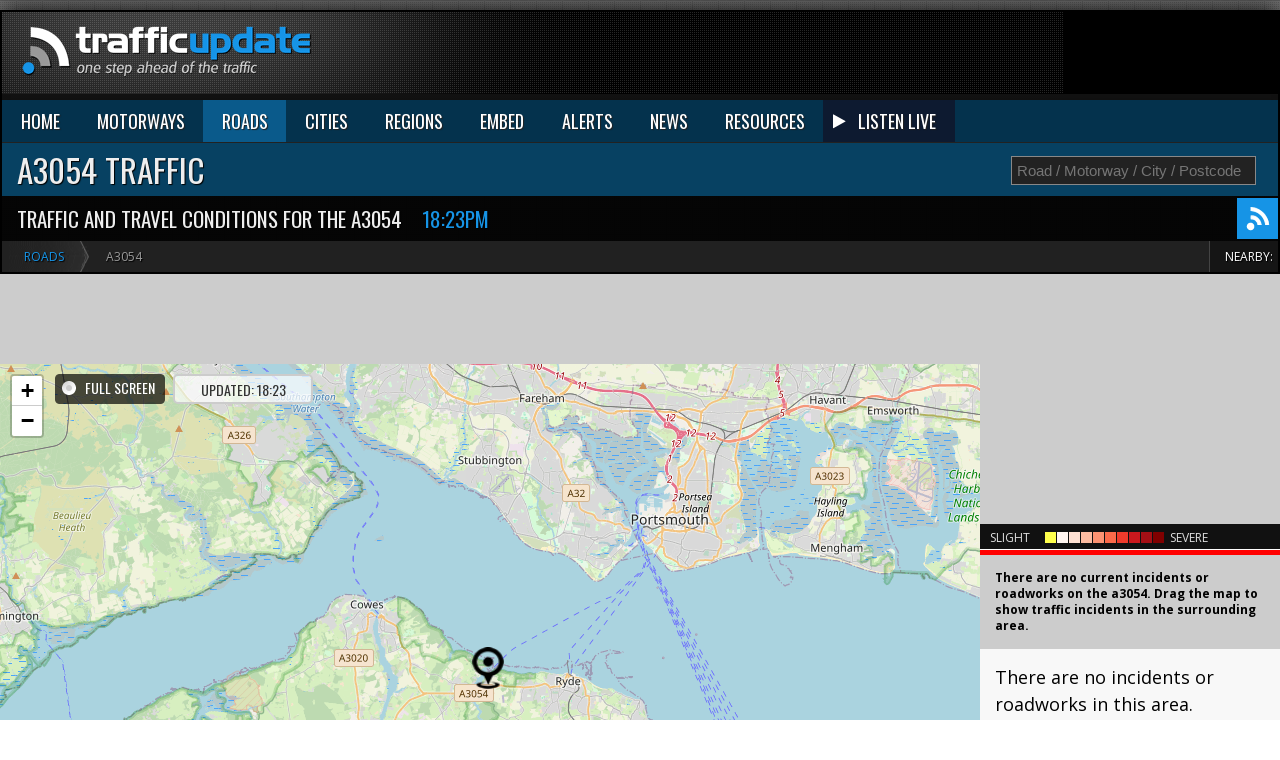

--- FILE ---
content_type: text/html
request_url: https://www.traffic-update.co.uk/a-roads/a3054.asp
body_size: 8163
content:

<!DOCTYPE html>
<html xmlns="http://www.w3.org/1999/xhtml" xml:lang="en" lang="en">
<head><meta http-equiv="Content-Type" content="text/html; charset=ISO-8859-1">

<title>Latest A3054 Traffic Updates: Live Congestion Reports, Accidents & Road Info</title>
<meta name="description" content="Don't let A3054 traffic become a pain in the bumper! Live traffic reports: congestion, accidents, road conditions. Our interactive map and timely information help motorists travel the A3054 road with ease & safety." />
<meta name="keywords" content="A3054 traffic updates, A3054 road conditions, live A3054 congestion info, A3054 accidents today, real-time A3054 road status, A3054 traffic map, A3054 travel news, current road situations A3054, A3054 motorist alerts, A3054 route planning.">
<!--[if IE]><![endif]--><link rel="stylesheet" href="/css/style.css" type="text/css" media="all" />
<link href="/css/mwaymap.css" rel="stylesheet" type="text/css" />
<link href='https://fonts.googleapis.com/css?family=Open+Sans:400,600,700,800' rel='stylesheet' type='text/css'>
<link href='https://fonts.googleapis.com/css?family=Oswald:400,700,800' rel='stylesheet' type='text/css'>
<link rel="stylesheet" href="https://cdnjs.cloudflare.com/ajax/libs/font-awesome/4.7.0/css/font-awesome.min.css">
<script type="text/javascript" src="//ajax.googleapis.com/ajax/libs/jquery/1.11.1/jquery.min.js"></script>
<script type="text/javascript" src="//maps.googleapis.com/maps/api/js?v=3.exp&amp;key=AIzaSyC6f4msODRgmU8S00ygL1C3EKeM6v6kbqY&amp;libraries=weather,places"></script>
<!--[if IE]>
<link rel="stylesheet" type="text/css" href="css/ie.css" />
<![endif]-->
<link rel="shortcut icon" href="/favicon.png" type="image/x-icon" />
<link rel="icon" href="/favicon.png" type="image/x-icon" />
<!-- TradeDoubler site verification 2227036 -->
<meta name="verification" content="93320c2dd29169266f13e82fbff3120c" />

<meta property="og:image" content="https://www.traffic-update.co.uk/i/latest/latest_traffic_2026_01_22_18.jpg"/>

<meta name="p:domain_verify" content="568b1fbf5c0e171ea4ac135cd7c2affe"/>
<meta name="google-site-verification" content="yCf_sVnTMuILtg4G89bde9Q8XpzMWr6GvrhabS_WQbk" />

<meta name="viewport" content="width=device-width, initial-scale=1">
<script async src="//pagead2.googlesyndication.com/pagead/js/adsbygoogle.js"></script>
<script>
  (adsbygoogle = window.adsbygoogle || []).push({
    google_ad_client: "ca-pub-8552094581355614",
    enable_page_level_ads: true
  });
</script>
<!-- Google tag (gtag.js) -->
<script async src="https://www.googletagmanager.com/gtag/js?id=G-2T513G4LET"></script>
<script>
  window.dataLayer = window.dataLayer || [];
  function gtag(){dataLayer.push(arguments);}
  gtag('js', new Date());

  gtag('config', 'G-2T513G4LET');
</script>



</head>

<body id="page1"><div class="main"><div id="shadow"><header><div class="wrapper"><div id="topLo"></div>

<div style="float:right"><script async src="https://pagead2.googlesyndication.com/pagead/js/adsbygoogle.js"></script>
<!-- Traffic Leaderboard -->
<ins class="adsbygoogle"
     style="display:inline-block;width:728px;height:90px"
     data-ad-client="ca-pub-8552094581355614"
     data-ad-slot="9369615159"></ins>
<script>
     (adsbygoogle = window.adsbygoogle || []).push({});
</script></div>

</div>
</header>


<div id="nav">
<ul><li><a href="/">HOME</a></li>
  <li>
    <a href="/motorways/">MOTORWAYS</a>
    <ul>
      <li><a href="/motorways/m1.asp">M1</a></li><li><a href="/motorways/m11.asp">M11</a></li><li><a href="/motorways/m2.asp">M2</a></li><li><a href="/motorways/m20.asp">M20</a></li><li><a href="/motorways/m25.asp">M25</a></li><li><a href="/motorways/m27.asp">M27</a></li><li><a href="/motorways/m3.asp">M3</a></li><li><a href="/motorways/m4.asp">M4</a></li><li><a href="/motorways/m5.asp">M5</a></li><li><a href="/motorways/m6.asp">M6</a></li><li><a href="/motorways/m62.asp">M62</a></li><li><a href="/motorways/m8.asp">M8</a></li><li><a href="/motorways/m9.asp">M9</a></li><li><a href="/motorways/">ALL MOTORWAYS</a></li>
    </ul>
  </li>
  <li class="active">
    <a href="/a-roads/">ROADS</a>
    <ul>
      <li><a href="/a-roads/a1.asp">A1</a></li><li><a href="/a-roads/a2.asp">A2</a></li><li><a href="/a-roads/a3.asp">A3</a></li><li><a href="/a-roads/a4.asp">A4</a></li><li><a href="/a-roads/a5.asp">A5</a></li><li><a href="/a-roads/a6.asp">A6</a></li><li><a href="/a-roads/a7.asp">A7</a></li><li><a href="/a-roads/a8.asp">A8</a></li><li><a href="/a-roads/a9.asp">A9</a></li><li><a href="/a-roads/">ALL ROADS</a></li>
    </ul>
  </li>
  <li>
    <a href="/traffic/">CITIES</a>
    <ul>
      <li><a href="/traffic/london.asp">London</a></li><li><a href="/traffic/birmingham.asp">B'ham</a></li><li><a href="/traffic/manchester.asp">Manchester</a></li><li><a href="/traffic/liverpool.asp">Liverpool</a></li><li><a href="/traffic/glasgow.asp">Glasgow</a></li><li><a href="/traffic/edinburgh.asp">Edinburgh</a></li><li><a href="/traffic/cardiff.asp">Cardiff</a></li><li><a href="/traffic/southampton.asp">Southampton</a></li><li><a href="/traffic/portsmouth.asp">Portsmouth</a></li><li><a href="/traffic/plymouth.asp">Plymouth</a></li><li><a href="/traffic/sheffield.asp">Sheffield</a></li><li><a href="/traffic/">ALL CITIES</a></li>
    </ul>
  </li>
  <li>
    <a href="/regions/">REGIONS</a>
    <ul>
      <li><a href="/regions/greater-london/">London</a></li><li><a href="/regions/west-midlands/">West Midlands</a></li><li><a href="/regions/north-west-england/">North West</a></li><li><a href="/regions/south-west-england/">South West</a></li><li><a href="/regions/yorkshire/">Yorkshire</a></li><li><a href="/regions/east-anglia/">East Anglia</a></li><li><a href="/regions/north-east-england/">North East</a></li><li><a href="/regions/central-scotland/">Central Scotland</a></li><li><a href="/regions/wales/">Wales</a></li><li><a href="/regions/">ALL REGIONS</a></li>
    </ul>
  </li>
  <li class="widget" style="border-right:1px solid #000;"><a href="/embed/">EMBED</a></li>
  <li class="alerts"><a href="/alerts/">ALERTS</a></li>
  <li class="news"><a href="/news/">NEWS</a></li>
  <li class="resources"><a href="/resources/">RESOURCES</a></li>
  <li class="listen_live"><i class="fa fa-play"></i><a href="#" id="live_traffic_reporter">LISTEN LIVE</a></li>
</ul>
</div>



<div class="clear"></div>
<div style="position:relative"><div id="search_"><div id="search_res"></div><input type="text" placeholder="Road / Motorway / City / Postcode" id="q"></div></div>

<h1>A3054 Traffic</h1><div class='road_towns'><h2>Traffic and travel conditions for the a3054 <span class='blue'>18:23pm</span></h2></div><ul id="crumbs"><li><a href="/a-roads/">Roads</a></li><li>&nbsp; a3054</li><li>Nearby: <span style="background:#006C4A"><a class="mway" href="/a-roads/a259.asp">A259</a></span><span><a class="mway" style="" href="/motorways/m271.asp">M271</a></span><span style="background:#006C4A"><a class="mway" href="/a-roads/a286.asp">A286</a></span><span style="background:#006C4A"><a class="mway" href="/a-roads/a272.asp">A272</a></span><span style="background:#006C4A"><a class="mway" href="/a-roads/a285.asp">A285</a></span><span style="background:#006C4A"><a class="mway" href="/a-roads/a33.asp">A33</a></span><span style="background:#006C4A"><a class="mway" href="/a-roads/a29.asp">A29</a></span><span style="background:#006C4A"><a class="mway" href="/a-roads/a325.asp">A325</a></span><span style="background:#006C4A"><a class="mway" href="/a-roads/a348.asp">A348</a></span><span style="background:#006C4A"><a class="mway" href="/a-roads/a284.asp">A284</a></span></li></ul></ul>
</div>

<div class="MapContainer">
    <div class="MapRight" style="position:relative">
		<div style="background:#ddd;">
		<div id="subLogo">
		
		</div>
			<input id="tu_fs" type="checkbox" style="display:none">
		</div>
		
		
	
	<script async src="https://pagead2.googlesyndication.com/pagead/js/adsbygoogle.js?client=ca-pub-8552094581355614"
     crossorigin="anonymous"></script>
<!-- Traffic Update UK 300x300 -->
<ins class="adsbygoogle"
     style="display:inline-block;width:300px;height:250px"
     data-ad-client="ca-pub-8552094581355614"
     data-ad-slot="7716255155"></ins>
<script>
     (adsbygoogle = window.adsbygoogle || []).push({});
</script>
	
	<div id="tu_key"><div style="float:left;width:55px">SLIGHT </div><div style="float:left;width:125px"><div class="inc1"></div><div class="inc2"></div><div class="inc3"></div><div class="inc4"></div><div class="inc5"></div><div class="inc6"></div><div class="inc7"></div><div class="inc8"></div><div class="inc9"></div><div class="inc10"></div></div> 
	<div style="float:left;width:40px">SEVERE</div><div class="clear"></div></div><div class="clear"></div><div id="countdown"><div></div></div>
	
    <p style='padding:15px'><b>There are no current incidents or roadworks on the a3054.  Drag the map to show traffic incidents in the surrounding area.</b></p>
		
	
	<div id="side_bar" style="max-height:448px"></div>
	
	<script async src="https://pagead2.googlesyndication.com/pagead/js/adsbygoogle.js?client=ca-pub-8552094581355614"
     crossorigin="anonymous"></script>
<!-- Traffic Update UK 300x300 -->
<ins class="adsbygoogle"
     style="display:inline-block;width:300px;height:250px"
     data-ad-client="ca-pub-8552094581355614"
     data-ad-slot="7716255155"></ins>
<script>
     (adsbygoogle = window.adsbygoogle || []).push({});
</script>

    </div>
    <div class="MapLeft">

		
		

        <div id="banner"><div id="leaderboard970">
<script async src="https://pagead2.googlesyndication.com/pagead/js/adsbygoogle.js?client=ca-pub-8552094581355614"
     crossorigin="anonymous"></script>
<!-- Traffic970x90 -->
<ins class="adsbygoogle"
     style="display:inline-block;width:970px;height:90px"
     data-ad-client="ca-pub-8552094581355614"
     data-ad-slot="9643513957"></ins>
<script>
     (adsbygoogle = window.adsbygoogle || []).push({});
</script>
</div></div>
		
		<div id="optionsbox">
             <div class="table" style="display:inline-block">
                  <div class="row">
                       <span class="cell">
							<span id="fsToggle">FULL SCREEN</span>
							<span id="lastUpdate">UPDATED: 18:23</span>
							
					   </span>
                  </div>
             </div>
        </div>
        <div id="map_canvas"></div>
		
		<div id="audio" style="display:none"><span class="audio"> at 18 23. </span>. No incidents to report</div>
        
		
        
        <div id="infoboxwindowCam"><i>&times;</i><div></div></div><div id="infoboxwindow"><i>&times;</i><div></div></div>
    </div>
</div>


<div class="clear"></div>

<div class="grid grid-pad">
  <div class="col-1-1">
  <div class="content">


  
<div id="leaderboard970">
<script async src="https://pagead2.googlesyndication.com/pagead/js/adsbygoogle.js?client=ca-pub-8552094581355614"
     crossorigin="anonymous"></script>
<!-- Traffic970x90 -->
<ins class="adsbygoogle"
     style="display:block"
     data-ad-client="ca-pub-8552094581355614"
     data-ad-slot="9643513957"
     data-ad-format="auto"></ins>
<script>
     (adsbygoogle = window.adsbygoogle || []).push({});
</script>
</div><br>


  
  <h3>Traffic incidents</h3>
  
  <p class="traffic_intro">The following traffic incidents and congestion for a3054 have been reported by Highways England, Traffic Scotland, Traffic Wales or Transport for London (TfL) in the last two hours:</p>
  <div class="incidentLists"></div><p class="incidentLists"><br><strong>There are no current incidents in this location.</strong>



  
  </div>
  </div>
</div>

<div class="grid grid-pad"><div class="col-1-1"><div class="content"><h3>a3054 Roadworks</h3>

  <p class="traffic_intro">The following roadworks have been reported by various highways agencies and official transport sources.  Click on a roadworks item to view more details on the traffic map.</p>
  <div class="incidentLists"></div>
  </div></div></div>


<div class="grid grid-pad" id="homepad">
	<div class="col-8-12">
		<div class="content">
        
		
		</div>
	</div>
	
	<div class="col-4-12">
		<div class="content">

		   
		   <h2>a3054</h2>
		   <div class="in">
		   <p></p>
		   </div>
		   
		   
		   <hr>
		   
		   <h2>Let's Get Social</h2>
		   <div class="in">
		   <p>Get in touch with us or stay up to date with our latest news and updates.</p>
		   <a href='https://www.facebook.com/TrafficUpdate'><img src='/i/social/facebook.jpg' alt='Follow us on Facebook'></a> <a href='https://twitter.com/traffic_update'><img src='/i/social/twitter.jpg' alt='See Traffic Update on Twitter'></a> <a href='http://uk.pinterest.com/traffic_update/'><img src='/i/social/pinterest.jpg' alt='See our Pinterest Images'></a> <a href='http://trafficupdateuk.blogspot.co.uk/'><img src='/i/social/blogger.gif' alt='View our Blog'></a>
		   </div>
		   
		   <hr>
		   
		   <h2>Live Email Traffic Alerts</h2>
		   <div class="in">
		   <p>Get live email alerts whenever there is a traffic incident or roadworks on the A3054 that may cause congestion or jams.</p>
		   <a href="/alerts/" class="button">Sign up for free alerts</a>
		   </div>
          
       <hr>
		   
		   <h2>LEGAL NOTICE</h2>
		   <div class="in">
		   <p>Please remember that it is <a target="_blank" href="https://www.gov.uk/using-mobile-phones-when-driving-the-law"><strong>against the law</strong></a> to use your mobile phone, tablet or any electronic device without a hands-free kit whilst driving.  If you're caught by the police using any device that can send or receive data whilst driving or riding a motorcyle you'll get an automatic fixed penalty notice, 6 points on your licence and a fine of &pound;200.  A court could also disqualify you from driving.</p>
		   </div>
		</div>
	</div>
</div>

					

<div class="grid grid-pad"><div class="col-1-1"><div class="content"><h3>Elsewhere on the web:</h3><div class="footbox" id="elsewhere">
<div><a href="https://nationalhighways.co.uk/"><img src="/i/logos/national_highways.png" alt="National Highways Traffic">National Highways England</a><p>Official source of traffic updates.</p></div>
<div><a href="https://tfl.gov.uk/"><img src="/i/logos/tfl.png" alt="Transport for London">Transport for London (TFL)</a><p>Transport for London's (TfL) portal for transportation in London.</p></div>
<div><a href="https://traffic.wales/"><img src="/i/logos/traffic_wales.png" alt="Traffic Wales">Traffic Wales</a><p>The Welsh government's traffic information service for Wales.</p></div>
<div><a href="https://www.traffic.gov.scot/"><img src="/i/logos/traffic_scotland.png" alt="Traffic Scotland">Traffic Scotland</a><p>Live traffic conditions and news for Scotland's road network.</p></div><div><a href="/advertise/"><img src="/i/logos/your_ad.jpg" alt="Advertise on Traffic Update">YOUR AD HERE</a><p>Advertise to millions of motorists, holidaymakers and commuters.</p></div></div></div></div>
</div> 

<input type="hidden" id="lat" value="50.726512"><input type="hidden" id="latOrig" value="50.726512">
<input type="hidden" id="lon" value="-1.213703"><input type="hidden" id="lonOrig" value="-1.213703">

<div id="Incidents"></div>

<input type="hidden" id="county" value=""><input type="hidden" id="page" value="road"><input type="hidden" id="city" value=""><input type="hidden" id="road" value="a3054"><input type="hidden" id="motorway" value="">

<link rel="stylesheet" href="https://unpkg.com/leaflet@1.3.4/dist/leaflet.css" integrity="sha512-puBpdR0798OZvTTbP4A8Ix/l+A4dHDD0DGqYW6RQ+9jxkRFclaxxQb/SJAWZfWAkuyeQUytO7+7N4QKrDh+drA==" crossorigin=""/>
<script src="https://unpkg.com/leaflet@1.3.4/dist/leaflet.js" integrity="sha512-nMMmRyTVoLYqjP9hrbed9S+FzjZHW5gY1TWCHA5ckwXZBadntCNs8kEqAWdrb9O7rxbCaA4lKTIWjDXZxflOcA==" crossorigin=""></script>
<script type="text/javascript" src="/js/trafficmap-leaflet.js"></script>

<script type="text/javascript" src="/js/perfect-scrollbar.min.js"></script> 
<script>
jQuery(document).ready(function ($) {
"use strict";
$('#side_bar').perfectScrollbar();
});
</script>


<footer><nav>
<ul> <li class="section">Browse More</li> <li><a href="/category/">CATEGORIES</a></li><li><a href="/emergencies/">In an Emergency</a></li> <li><a href="/motoring/mot/">MOT Testing Stations</a></li> <li><a href="/weather/">Regional Weather</a></li> <li><a href="/airports/">Airports</a></li> <li><a href="/railways/">Railways</a></li> <li><a href="/archive/">Incidents Archive</a></li><li><a href="/videos/">Videos</a></li> <li><a href="/links/">Useful Links</a></li> </ul>
<ul> <li class="section">Corporate</li> <li><a href="/contact.asp">Contact Us</a></li> <li><a href="/sitemap.asp">Sitemap</a></li> <li><a href="/about/">About Us</a></li><li><a href="/jobs/">Jobs</a></li> <li><a href="/sponsors/" style="border:0">Sponsors</a></li> <li><a href="https://trafficupdateuk.blogspot.co.uk/" style="border:0">Our Blog</a></li> </ul>
<ul class="b0"> <li class="section">Get In Touch</li> <li>www.Traffic-Update.co.uk<br>CliqTo Ltd<br>67 Burton Bank Lane, <br>Stafford, England, <br>ST17 9JJ<br>UNITED KINGDOM</li></ul>
<ul> <li class="section">&nbsp;</li> <li>Email:<br>info@traffic-update.co.uk<br><br>
<a href='https://www.facebook.com/TrafficUpdate'><img src='https://www.traffic-update.co.uk/i/social/facebook.jpg' alt='Follow us on Facebook'></a> <a href='https://twitter.com/traffic_update'><img src='https://www.traffic-update.co.uk/i/social/twitter.jpg' alt='See Traffic Update on Twitter'></a> <a href='https://uk.pinterest.com/traffic_update/'><img src='https://www.traffic-update.co.uk/i/social/pinterest.jpg' alt='See our Pinterest Images'></a>
</li> </ul>
<ul> <li><a href="https://think.direct.gov.uk/" target="_blank"><img src="/i/logos/think.gif" alt="Think! Road Safety"></a></li> <li><a href="https://www.rospa.com/" target="_blank"><img src="/i/logos/rospa.gif" alt="RoSPA"></a></li> </ul>
</nav>

&copy; CliqTo Ltd 2026  &nbsp;&nbsp;  <a href="/privacy.asp">Privacy Policy</a>  &nbsp;&nbsp;  <a href="/copyright.asp">Copyright Notice</a>  &nbsp;&nbsp;  <a href="/terms/">Terms & Conditions</a>  &nbsp;&nbsp;  <a href="/status/">Site Status</a>
</footer>
<div id="companylogo"><img src="/i/cliqto_logo.png" alt="Owned and operated by CliqTo Ltd."> <p style="color:#ccc">Except where otherwise noted, content and photographs on this site are licensed under a <a href="https://creativecommons.org/licenses/by/3.0/" style="color:#ccc">Creative Commons Attribution 3.0 License</a>.<br>Owned, operated and copyright CliqTo Ltd 2026 and <a target="_blank" href="https://www.chrishaycock.co.uk">Chris Haycock</a>. Registered company number 7575287.</p><select id="voice_reporter" style="display:none"></select>
<p style="font-size:12px">Radio Jingle by <a href="https://pixabay.com/users/soulprodmusic-30064790/?utm_source=link-attribution&utm_medium=referral&utm_campaign=music&utm_content=149190">Oleg Fedak</a> from <a href="https://pixabay.com/music//?utm_source=link-attribution&utm_medium=referral&utm_campaign=music&utm_content=149190">Pixabay</a> <a href="https://www.dnb.com/business-directory/company-profiles.cliqto_ltd.7f47312d69fc8c3cb0e4b1cc66164fe9.html">D&B Business Listing</a> </p>

<script>
const voiceInEl=document.getElementById("voice_reporter"),speakEl=document.getElementById("live_traffic_reporter");function updateVoices(){window.speechSynthesis.getVoices().forEach(i=>{var e;[...voiceInEl.options].some(e=>e.value===i.voiceURI)||(e=new Option(i.name,i.voiceURI,i.default,i.default),voiceInEl.add(e))})}function speakText(){$(".listen_live").addClass("live"),$(".listen_live .fa").removeClass("fa-play").addClass("fa-pause"),$.get("/audio/script.asp",function(e,i){window.speechSynthesis.cancel();const n=new SpeechSynthesisUtterance(e+". Stay on this page if you want regular audio reports. Updates every 10 minutes.");n.voice=window.speechSynthesis.getVoices().find(e=>"Microsoft Libby Online (Natural) - English (United Kingdom)"===e.voiceURI),n.pitch=1,n.rate=1.2,n.volume=1;const t=new Audio("/audio/radio_jingle.mp3");t.volume=.3,t.play(),n.onend=function(e){},setTimeout(function(){window.speechSynthesis.speak(n)},3e3),setTimeout(function(){speakText()},6e5)})}speakEl.addEventListener("click",speakText),(window.speechSynthesis.onvoiceschanged=updateVoices)();
</script>
<div class="clear"></div></div>


</div>


</div>
<script type="text/javascript" src="/js/js.js"></script>




<!-- Go to www.addthis.com/dashboard to customize your tools -->
<script type="text/javascript" src="//s7.addthis.com/js/300/addthis_widget.js#pubid=ra-510694af7ad77fe7" async="async"></script>

<script type="text/javascript" src="/js/prebid-ads.js"></script>
<script type="text/javascript">
if( window.CRA === undefined ){
	$.get("/data/ab.asp", function(data, status){
		if (data) {
			$("body").append("<div id='sorry' style='display:none'>"+data+"</div>");
			$("#sorry").fadeIn(1000);
		}
	});
  } else {};
</script>


<!-- Cookie Notification -->
<script src="/js/jquery.cookiesdirective.js"></script>
<script type="text/javascript">
    $(document).ready(function() {
        //$.cookiesDirective({
            //privacyPolicyUri: '/privacy.asp'
        //});
		
		//setTimeout(function(){
		//$("#maploading").fadeOut();
		//}, 2000);
		
    });
</script>



<script>
if (localStorage.getItem("questionnaire")=="finished") {
	$("#questionnaire").hide();
}
</script>
<div id="xData"></div>

</body>
</html>



--- FILE ---
content_type: text/html; charset=utf-8
request_url: https://www.google.com/recaptcha/api2/aframe
body_size: 265
content:
<!DOCTYPE HTML><html><head><meta http-equiv="content-type" content="text/html; charset=UTF-8"></head><body><script nonce="lOT9qbsQukWsirrd_RPb-A">/** Anti-fraud and anti-abuse applications only. See google.com/recaptcha */ try{var clients={'sodar':'https://pagead2.googlesyndication.com/pagead/sodar?'};window.addEventListener("message",function(a){try{if(a.source===window.parent){var b=JSON.parse(a.data);var c=clients[b['id']];if(c){var d=document.createElement('img');d.src=c+b['params']+'&rc='+(localStorage.getItem("rc::a")?sessionStorage.getItem("rc::b"):"");window.document.body.appendChild(d);sessionStorage.setItem("rc::e",parseInt(sessionStorage.getItem("rc::e")||0)+1);localStorage.setItem("rc::h",'1769106234297');}}}catch(b){}});window.parent.postMessage("_grecaptcha_ready", "*");}catch(b){}</script></body></html>

--- FILE ---
content_type: application/javascript
request_url: https://www.traffic-update.co.uk/js/trafficmap-leaflet.js
body_size: 3336
content:
var lat=$("#latOrig").val();
var lng=$("#lonOrig").val();
var markertype="";
var side_bar_html="";
var map = L.map('map_canvas').setView([lat, lng], 11);
L.tileLayer('https://{s}.tile.openstreetmap.org/{z}/{x}/{y}.png', {
	attribution: '&copy; <a href="https://www.openstreetmap.org/copyright">OpenStreetMap</a> contributors'
}).addTo(map);

var HereIcon = L.Icon.extend({
	options: {
		iconSize:     [32, 42],
		iconAnchor:   [18, 42],
		popupAnchor:  [-3, -76]
	}
});
var IconHere = new HereIcon({iconUrl: 'https://www.traffic-update.co.uk/i/mapPin2.png'});

var MarkerIcon = L.Icon.extend({
	options: {
		iconSize:     [42, 42],
		iconAnchor:   [18, 42],
		popupAnchor:  [-3, -76]
	}
});


var HotIcon = L.Icon.extend({
	options: {
		iconSize:     [42, 43],
		iconAnchor:   [21, 43],
		popupAnchor:  [-3, -46]
	}
});
var IconHot = new HotIcon({iconUrl: 'https://www.traffic-update.co.uk/i/icon_hot.png'});




	
L.marker([lat, lng], {icon: IconHere}).addTo(map);


function getTraffic() {

	side_bar_html="";
	$("#Incidents .incidentList").each(function(){

	  var pointLat=$(this).attr("data-lat");
	  var pointLon=$(this).attr("data-lon");
	  
	if ($(this).attr("data-road").length<8) 
	  {var marker = createMarker(pointLat,pointLon,"<span class='"+$(this).attr("data-class")+"'>"+$(this).attr("data-road")+"</span><span class='"+$(this).attr("data-inc")+"'></span><b><span class='jctn'>"+$(this).attr("data-junction")+"</span> "+$(this).attr("data-overview")+"<br></b>"+$(this).attr("data-place")+"","<p>"+$(this).attr("data-txt")+"</p><p><button class='button zoomin'>ZOOM +</button>&nbsp;&nbsp;<button class='button zoomout'>ZOOM -</button></p>",$(this).attr("data-icon"),$(this).attr("data-source"),$(this).attr("data-road"),$(this).attr("data-direction"),$(this).attr("data-overview"),$(this).attr("data-markertype"),$(this).attr("id"))}
	  else
	  {var marker = createMarker(pointLat,pointLon,"<span class='other'>&nbsp; </span><span class='"+$(this).attr("data-inc")+"'></span><b>"+$(this).attr("data-nearesttown")+"<br></b>"+$(this).attr("data-road")+"","<p>"+$(this).attr("data-txt")+"</p><p><button class='button zoomin'>ZOOM +</button>&nbsp;&nbsp;<button class='button zoomout'>ZOOM -</button></p>",$(this).attr("data-icon"),$(this).attr("data-source"),$(this).attr("data-road"),$(this).attr("data-direction"),$(this).attr("data-overview"),$(this).attr("data-markertype"),$(this).attr("id"))}
	});
	createHots();
	$("#maploading").fadeOut();

}
getTraffic();

map.on("moveend", function () {
  createHots();
});



function createHots() {
	var b_N=map.getBounds().getNorth();
	var b_E=map.getBounds().getEast();
	var b_S=map.getBounds().getSouth();
	var b_W=map.getBounds().getWest();
	
	if (1==2) {
	$.ajax({
        type: "POST",
        url: "/data/hots.asp",
        data: "N="+b_N+"&E="+b_E+"&S="+b_S+"&W="+b_W+"&lat="+lat+"&lon="+lng,
        success: function(xml){
            //console.log(xml);
			
			
			$("#xData").empty().html(xml);
			
			setTimeout(function(){
				$("#xData .hot").each(function(){

				   var h_lat=$(this).attr("data-lat");
				   var h_lon=$(this).attr("data-lon");
				   console.log($(this).text());

				   L.marker([h_lat, h_lon], {icon: IconHot}).bindPopup( $(this).html() ).addTo(map);
				});
			}, 1000);
        },
		error: function(e) {
			console.log(e.message);
		}
    });
	};
	
}




// CREATE MARKER
function createMarker(pointLat,pointLon, sidelink, html, icon, source, road, direction, overview, markertype, guid) {

	var contentString = html;
	var Icon = new MarkerIcon({iconUrl: icon});
	
	
	// SIDE BAR
	if (markertype=="Incident") 
	  {
	  var ListClass="list_incident";
	  var w=1;
	  side_bar_html += '<a class="sidebarLink '+ListClass+' guid-'+guid+'" href="#" data-guid="'+guid+'" data-lat="'+pointLat+'" data-lon="'+pointLon+'">' + sidelink + '<\/a>';
	  L.marker([pointLat, pointLon], {customId:guid, icon: Icon}).addTo(map).on("click", onClick);
	  } 
	else 
	  {
	  var ListClass="list_roadworks";
	  var w=2;
	  side_bar_html += '<a class="sidebarLink '+ListClass+' guid-'+guid+'" href="#" data-guid="'+guid+'" data-lat="'+pointLat+'" data-lon="'+pointLon+'">' + sidelink + '<\/a>';
	  L.marker([pointLat, pointLon], {customId:guid, icon: Icon}).addTo(map).on("click", onClick);
	  };
	
};

function onClick(e) {
   var customId = this.options.customId;
   var road=$("#"+customId).attr("data-road");
   var direction=$("#"+customId).attr("data-junction");
   var overview=$("#"+customId).attr("data-overview");
   var contentString=$("#"+customId).attr("data-txt");
   var source=$("#"+customId).attr("data-source");
   
   $("#infoboxwindow div").html("<span class='headerRoad'>"+road+" "+direction+"</span><span class='subheaderRoad'>"+overview+"</span>"+contentString+"<p><b>Source:</b><br>"+source+"</p>");
   $("#infoboxwindow div").append("<hr><a target='_blank' href='http://twitter.com/home?status="+road+" "+direction+": "+overview+". "+document.URL+"'><img src='/i/social/twitter.jpg'></a>");
   $("#infoboxwindow div").append("&nbsp;<a target='_blank' href='http://www.facebook.com/sharer.php?u="+document.URL+"'><img src='/i/social/facebook.jpg'></a>");
   $('#infoboxwindowCam').animate({"right":"-360px"}, "slow").addClass('visible');
   $('#infoboxwindow').animate({"right":"0"}, "slow").addClass('visible');
}

$(document).on("click", ".sidebarLink",function(e) {
	e.preventDefault();
	var guid=$(this).attr("data-guid");
	var lat=$(this).attr("data-lat");
	var lon=$(this).attr("data-lon");
	mapclick(guid);
	map.flyTo([lat, lon], 14);
});

function mapclick(guid) {
	console.log(guid);
   var customId = guid;
   var road=$("#"+customId).attr("data-road");
   var direction=$("#"+customId).attr("data-junction");
   var overview=$("#"+customId).attr("data-overview");
   var contentString=$("#"+customId).attr("data-txt");
   var source=$("#"+customId).attr("data-source");
   
   $("#infoboxwindow div").html("<span class='headerRoad'>"+road+" "+direction+"</span><span class='subheaderRoad'>"+overview+"</span>"+contentString+"<p><b>Source:</b><br>"+source+"</p>");
   $("#infoboxwindow div").append("<hr><a target='_blank' href='http://twitter.com/home?status="+road+" "+direction+": "+overview+". "+document.URL+"'><img src='/i/social/twitter.jpg'></a>");
   $("#infoboxwindow div").append("&nbsp;<a target='_blank' href='http://www.facebook.com/sharer.php?u="+document.URL+"'><img src='/i/social/facebook.jpg'></a>");
   $('#infoboxwindowCam').animate({"right":"-360px"}, "slow").addClass('visible');
   $('#infoboxwindow').animate({"right":"0"}, "slow").addClass('visible');
}

//data-guid='"&rs("GUID")&"'

$(document).on("click", ".incidentP",function(e) {
	var guid=$(this).attr("data-guid");
	$(".incidentP").removeClass("active");
	$(this).addClass("active");
	mapclick("id"+guid);
	var lat=$(this).attr("data-lat");
	var lon=$(this).attr("data-lon");
	window.scrollTo(0, 0);
	map.flyTo([lat, lon], 14);
});

// SIDE BAR
$("#side_bar").html(side_bar_html);
if (side_bar_html=="")
{
$("#side_bar").html("<p style='padding:15px;font-size:18px;line-height:1.5'>There are no incidents or roadworks in this area.</p>");
};
$("#side_bar .list_incident").eq(0).prepend("<div class='ListHeader'>INCIDENTS</div>");
$("#side_bar .list_roadworks").eq(0).prepend("<div class='ListHeader'>ROADWORKS</div>");
//$('#side_bar').perfectScrollbar('update');

// YES NO QUESTIONNAIRE (WILLING TO PAY)
$(document).on("click", ".qu",function(e) {
	var yn=$(this).attr("data-answer");
	console.log(yn);
	$(".question").html("<b>Thanks for answering</b>We hope that with enough paid subscribers we can re-introduce the best features.<br>Chris Haycock, Managing Director, Traffic Update");
	$("#questionnaire .answers").empty();
	setTimeout(function(){$("#questionnaire").fadeOut()}, 3000);
	$.get("/data/questionnaire.asp?answer="+yn+"&t="+(new Date()).getTime(),function(data,status){
		localStorage.setItem("questionnaire", "finished");
	});
});



// ADD ACTIVE LINK ON SIDEBAR
$(".sidebarLink").click(function(){
  $(".sidebarLink").removeClass("sidebarActive");
  $(this).addClass("sidebarActive");
});

// INFOWINDOWS
$("#infoboxwindow i").click(function(){
	$('#infoboxwindow').animate({"right":"-260px"}, "slow").addClass('visible');
});

$("#infoboxwindowCam i").click(function(){
	$('#infoboxwindowCam').animate({"right":"-360px"}, "slow").addClass('visible');
});

// CHECKBOXES
$(".tTab").click(function(e){
	e.preventDefault();
	$(".tabBox").hide();
	var myDiv=$(this).find("a").attr("class");
	myDiv=myDiv.replace(" active","");
	$("#"+myDiv).show();
	$(".tTab a").removeClass("active");
	$("."+myDiv).addClass("active");
});



$(document).ready(function(){
  //initialize("norefresh",$("#lat").val(),$("#lon").val(),curZoom,"initialload");
  //setInterval(function(){$('#banner div').show();}, 5000);
  $('#countdown div').animate({"width":0}, 300000);  
  $(".v_txt").hover(function(){
	  $(this).find(".moreinfo").html("<a target='_blank' href='http://twitter.com/home?status="+$(this).find(".moreinfo").attr("data-info")+". "+document.URL+"'><img src='/i/social/twitter.jpg'></a>");
	  $(this).find(".moreinfo").append("&nbsp;<a target='_blank' href='http://www.facebook.com/sharer.php?u="+document.URL+"'><img src='/i/social/facebook.jpg'></a>");
	  $(this).find(".moreinfo").append("&nbsp;<img src='/i/social/googlemap.jpg'>");
	  $(this).find(".moreinfo").slideDown();
	  });
  $(".v_txt").mouseleave(function(){
	  $(this).find(".moreinfo").fadeOut();
  });
  $(".v_txt").click(function(){
	  $("html, body").animate({scrollTop:120},"slow");
  });
  

  
    // TOGGLE FULL SCREEN
	$("#fsToggle").click(function(){$("#tu_fs").click();console.log("FULL SCREEN");
		if (($("#tu_fs").is(':checked') ? 1 : 0) == 1) {
		$(".MapContainer").css({width:"100%",position:"absolute",top:"0",left:"0","z-index":"99999"});
		$("#map_canvas").css("height",$(window).height());
		console.log("HEIGHT: "+$(window).height());
		$("body").css("overflow","hidden");
		map.invalidateSize();
		$("html, body").animate({scrollTop:0},"slow");
		$("#subLogo").show();
		$(".at4-share-btn").hide();
	}
	else
	{
		$(".MapContainer").css({width:"auto",position:"relative",height:"100%"});
		$("body").css("overflow","auto");
		$("#map_canvas").css("height","650px");
		$("#subLogo").hide();
		$(".at4-share-btn").show();
	};
	if($("#tu_fs").is(":checked")){$("#fsToggle").css("background-image","url(/i/buttons/fullscreen.png)")}else{$("#fsToggle").css("background-image","url(/i/buttons/fullscreen2.png)")}
	});
	
	setInterval(function(){$(".inc10").toggleClass("backgroundRed");},1000)
  
	$("#lastUpdate").click(function(){
		//$('#infoboxwindow').animate({"right":"-210px"}, "slow").addClass('visible');
		//$('#infoboxwindowCam').animate({"right":"-360px"}, "slow").addClass('visible');
		//initialize("norefresh",$("#lat").val(),$("#lon").val(),curZoom,"lastupdateclick");
	});
	
	function checkTime(i) {
		if (i < 10) {
			i = "0" + i;
		}
		return i;
	}

	setInterval(function(){
	  $('#lastUpdate').html("UPDATED: "+checkTime(new Date().getHours())+":"+checkTime(new Date().getMinutes()));
			setTimeout(function(){
			  $("#lastUpdate").html("REFRESH EVERY 5 MINS");
			}, 7000);
	}, 10000);
});








function distanceFrom(lat1,lng1,lat2,lng2) {

    var radianLat1 = lat1 * (Math.PI / 180);

    var radianLng1 = lng1 * (Math.PI / 180);

    var radianLat2 = lat2 * (Math.PI / 180);

    var radianLng2 = lng2 * (Math.PI / 180);
    var earth_radius = 3959;
    var diffLat = (radianLat1 - radianLat2);
    var diffLng = (radianLng1 - radianLng2);
    var sinLat = Math.sin(diffLat / 2);
    var sinLng = Math.sin(diffLng / 2);
    var a = Math.pow(sinLat, 2.0) + Math.cos(radianLat1) * Math.cos(radianLat2) * Math.pow(sinLng, 2.0);
    var distance = earth_radius * 2 * Math.asin(Math.min(1, Math.sqrt(a)));
    return distance.toFixed(3);
}

--- FILE ---
content_type: application/javascript
request_url: https://www.traffic-update.co.uk/js/js.js
body_size: 1548
content:
$(document).ready(function(){
	
	// ANIMATES TEXT ON TRAFFIC PAGES (UNDER WARNING)
	let texts = document.querySelectorAll(".loop-text p");

	let prev = null;
	let animate = (curr, currIndex) => {
	  let index = (currIndex + 1) % texts.length;
	  setTimeout(() => {
		if (prev) {
		  prev.className = "";
		}
		curr.className = "show";
		prev = curr;
		animate(texts[index], index);
	  }, 5000);
	};

	animate(texts[0], 0);
	
	
	setTimeout(function(){
		$('#crumbs li span').each(function(i) {
			var $this=$(this);
			setTimeout(function(){ $this.fadeIn() },300*i);
		})
	}, 5000);
    // MY MAP - CUSTOM ROADS
	//$("#addroad, .mymap").click(function(){$.get("/data/addroad.asp?road=<%=motorway&road%>",function(e,t){$(document.body).append(e)})})

    // AUTOCOMPLETE FOR ROUTE PLANNER
    var autocomplete=new google.maps.places.Autocomplete($("#d_from")[0],{componentRestrictions:{country:"gb"}});google.maps.event.addListener(autocomplete,"place_changed",function(){var e=autocomplete.getPlace();console.log(e.address_components)});var autocomplete=new google.maps.places.Autocomplete($("#d_to")[0],{componentRestrictions:{country:"gb"}});google.maps.event.addListener(autocomplete,"place_changed",function(){var e=autocomplete.getPlace();console.log(e.address_components)})
    
    // ROUTE PLANNER BUTTON
    $("#routeButton").click(function(){var e=$("#d_from").val();var t=$("#d_to").val();if(e==""||t==""){alert("Please enter an origin and destination");return false}else{$("#routeform").submit()}})
    
    // CLOSE COOKIE BAR
    $(document).ready(function(){$("#cookie").load("/inc/cookieagree.asp");setTimeout(function(){$("#cookie").fadeOut()},3e3)})
	
    // SEARCH FUNCTION
	function doneTyping(){$.post("/findme/go/",{txt:$("#q").val(),link:"y"},function(e,t){if(e==""){$("#search_res").hide().html("Sorry, no matches found").fadeIn("slow")}else{$("#search_res").hide().html(e).fadeIn("slow")}})}var typingTimer;var doneTypingInterval=1e3;$("#q").keyup(function(){clearTimeout(typingTimer);typingTimer=setTimeout(doneTyping,doneTypingInterval)});$("#q").keydown(function(){clearTimeout(typingTimer)})
    
    // SHOW SOCIAL MEDIA ICONS
    // setTimeout(function() {$('.soc').fadeIn();}, 2000);
    
    // PULSE SMS
    function pulsate(){if(p>=10)return;$(".pulsate").animate({opacity:.2},1e3,"linear").animate({opacity:1},1e3,"linear",pulsate);p++}var p=0;pulsate()
    
    // Close footsms
    setTimeout(function() {$('#footsms').slideDown(1000);}, 1000);$('#smsClose').click(function(){  $('#footsms').fadeOut(400);return false});
    
    // SMS Cookie popup
    //jQuery(function(e){function t(){e("div.loader").hide()}function n(){e("div.loader").fadeOut("normal")}function i(){if(r==0){n();e("#toPopup").fadeIn(320);e("#backgroundPopup").css("opacity","0.7");e("#backgroundPopup").fadeIn(1);r=1}}function s(){if(r==1){e("#toPopup").fadeOut("normal");e("#backgroundPopup").fadeOut("normal");r=0}}e(document).ready(function(){e.get("/nocache/visitcookie.asp",function(e){switch(e){case"Y":t();setTimeout(function(){setTimeout(function(){i()},500)}, 10000);return false;break;default:}})});e("div.close").hover(function(){e("span.ecs_tooltip").show()},function(){e("span.ecs_tooltip").hide()});e("div.close").click(function(){s()});e(this).keyup(function(e){if(e.which==27){s()}});e("div#backgroundPopup").click(function(){s()});e("a.livebox").click(function(){return false});var r=0})
    //window.addEventListener("load", setTimeout( function(){ window.scrollTo(0, 1) }, 0));

    // HOME LOGO
	$("#topLo").click(function(){window.location.href="/"})
});

--- FILE ---
content_type: application/javascript
request_url: https://www.traffic-update.co.uk/js/prebid-ads.js
body_size: -137
content:
var CRA = true; // CRA = CanRunAds